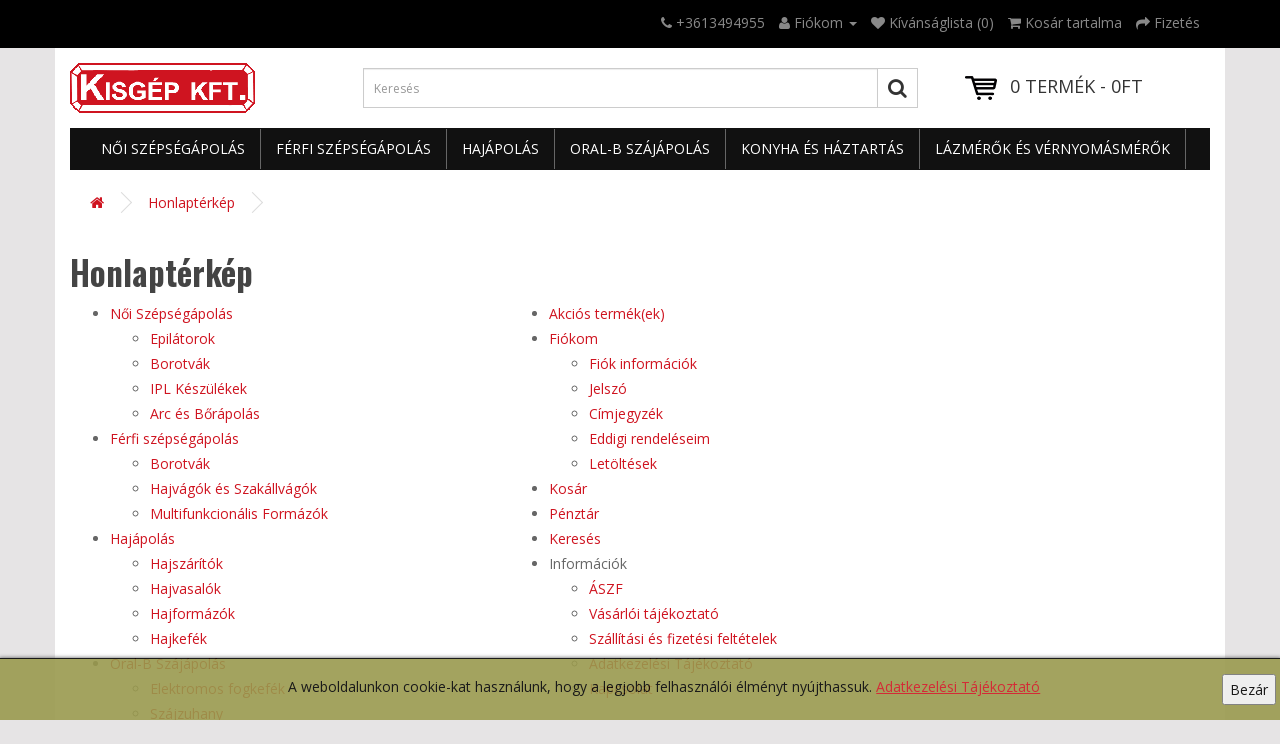

--- FILE ---
content_type: text/html; charset=utf-8
request_url: https://www.kisgep-bolt.hu/index.php?route=information/sitemap
body_size: 4054
content:
<!DOCTYPE html>
<!--[if IE]><![endif]-->
<!--[if IE 8 ]><html dir="ltr" lang="hu" class="ie8"><![endif]-->
<!--[if IE 9 ]><html dir="ltr" lang="hu" class="ie9"><![endif]-->
<!--[if (gt IE 9)|!(IE)]><!-->
<html dir="ltr" lang="hu">
<!--<![endif]-->

<head>
	<meta charset="UTF-8">
	<meta name="viewport" content="width=device-width, initial-scale=1">
	<meta http-equiv="X-UA-Compatible" content="IE=edge">
	<title>Honlaptérkép</title>

	<base href="https://www.kisgep-bolt.hu/" />

		
	
<script src="catalog/view/javascript/jquery/jquery-2.1.1.min.js" type="text/javascript"></script>
<link href="catalog/view/javascript/bootstrap/css/bootstrap.min.css" rel="stylesheet" media="screen">
<script src="catalog/view/javascript/bootstrap/js/bootstrap.min.js" type="text/javascript"></script>
<link href="//maxcdn.bootstrapcdn.com/font-awesome/4.3.0/css/font-awesome.min.css" rel="stylesheet" type="text/css">

<link href="https://fonts.googleapis.com/css2?family=Open+Sans:ital,wght@0,300;0,400;0,700;1,400&display=swap" rel="stylesheet">
<link href="https://fonts.googleapis.com/css2?family=Oswald:wght@400;700&display=swap" rel="stylesheet">


<link href="catalog/view/theme/theme_kisgep/stylesheet/stylesheet.css?20171215" rel="stylesheet">
<link href="catalog/view/javascript/jquery/owl-carousel/owl.transitions.css" rel="stylesheet" media="screen">
<script type="text/javascript" src="catalog/view/javascript/jquery/jquery.maskedinput.min.js?20171215"></script>
<script src="catalog/view/javascript/common.js?20171215" type="text/javascript"></script>


<script>
  (function(i,s,o,g,r,a,m){i['GoogleAnalyticsObject']=r;i[r]=i[r]||function(){
  (i[r].q=i[r].q||[]).push(arguments)},i[r].l=1*new Date();a=s.createElement(o),
  m=s.getElementsByTagName(o)[0];a.async=1;a.src=g;m.parentNode.insertBefore(a,m)
  })(window,document,'script','//www.google-analytics.com/analytics.js','ga');

  ga('create', 'UA-40317786-1', 'auto');
  ga('send', 'pageview');

</script>
<script type="text/javascript">	

$(document).ready(function() {
	$('#show_ws_state_0').hide();
	$('#show_ws_loading_0').hide();
	$('#worksheet_0').bind('keypress', function(e) {
        if(e.keyCode==13){
        	getSheetState(0);
        }
	});	
	$('#show_ws_state_1').hide();
	$('#show_ws_loading_1').hide();
	$('#worksheet_1').bind('keypress', function(e) {
        if(e.keyCode==13){
        	getSheetState(1);
        }
	});	
});
function getSheetState(Sheet) { 
$.ajax({
        type: "GET",
        url: "index.php?route=extension/module/csvstatus/getWorksheetState&worksheet_number="+$("#worksheet_"+Sheet).val()+'&rowid='+Sheet,
        contentType: "application/json; charset=utf-8",
        dataType: "json",
	  beforeSend: function () {
            $('#show_ws_loading_'+Sheet).show();
        },
        success: function(msg) {
           $('#show_ws_loading_'+Sheet).hide();		
           $("#show_ws_state_"+Sheet).text(msg.status);
        },
        error: function() {
            alert("Hiba betöltéskor");
        },
        complete: function() {
            $('#show_ws_state_'+Sheet).show();
        }      
    });
} 
</script>


            <link rel="stylesheet" type="text/css" href="catalog/view/theme/default/stylesheet/live_search.css" />
		<script src="catalog/view/javascript/ocpsearch.js?d=201904192" type="text/javascript"></script>
                <script>
                   var text_all_result='Összes termék';
                   var text_model='Cikkszám :';
                   var text_manufacturer='Gyártó :';
                   var text_price='Ár :';
                   var text_stock='Készlet :';
                   var text_rating='Értékelés :';
                </script>
               			
			
</head>
<body class="information-sitemap">

<nav id="top">
	<div class="container">
		
                                      <script src="catalog/view/javascript/jquery/jquery.cookiefy.js"></script>
                      <script>
                        $('body').cookiefy({
                            displayedHtml: '<div id="cookie-wrap"><div class="container"><div class="row" id="cookie-consent"><div class="col-sm-11">A weboldalunkon cookie-kat használunk, hogy a legjobb felhasználói élményt nyújthassuk. <a href="index.php?route=information/information&information_id=3">Adatkezelési Tájékoztató</a></div><div class="col-sm-1"><button id="accept">Bezár</button></div></div></div></div>',
                            backgroundColor: '#99994d',
                          color:'#000000',
                          borderTop: '1px solid #000'
                        });
                      </script>
                            
		    
		<div id="top-links" class="nav pull-right">
			<ul class="list-inline">
				<li><a href="https://www.kisgep-bolt.hu/index.php?route=information/contact"><i class="fa fa-phone"></i></a> <span class="hidden-xs hidden-sm hidden-md">+3613494955</span></li>
				<li class="dropdown"><a href="https://www.kisgep-bolt.hu/index.php?route=account/account" title="Fiókom" class="dropdown-toggle" data-toggle="dropdown"><i class="fa fa-user"></i> <span class="hidden-xs hidden-sm hidden-md">Fiókom</span> <span class="caret"></span></a>
					<ul class="dropdown-menu dropdown-menu-right logindrop">
												<li><a title="Regisztráció" href="https://www.kisgep-bolt.hu/index.php?route=account/register">Regisztráció</a></li>
						<li><a title="Belépés" href="https://www.kisgep-bolt.hu/index.php?route=account/login">Belépés</a></li>
											</ul>
				</li>
				<li><a title="" href="https://www.kisgep-bolt.hu/index.php?route=account/wishlist" id="wishlist-total" title="Kívánságlista (0)"><i class="fa fa-heart"></i> <span class="hidden-xs hidden-sm hidden-md">Kívánságlista (0)</span></a></li>
				<li><a title="" href="https://www.kisgep-bolt.hu/index.php?route=checkout/cart" title="Kosár tartalma"><i class="fa fa-shopping-cart"></i> <span class="hidden-xs hidden-sm hidden-md">Kosár tartalma</span></a></li>
				<li><a title="" href="https://www.kisgep-bolt.hu/index.php?route=checkout/checkout" title="Fizetés"><i class="fa fa-share"></i> <span class="hidden-xs hidden-sm hidden-md">Fizetés</span></a></li>
			</ul>
		</div>
	</div>
</nav>

<header class="topheader">
	<div class="container whitebg">
		<div class="row">
			<div class="col-sm-3 col-xs-12">
				<div id="logo">
										<a href="https://www.kisgep-bolt.hu/index.php?route=common/home"><img src="image/data/kisgeplogo.gif" title="Braun termékek" alt="Braun termékek" class="img-responsive"></a>					
									</div>
			</div>
			<div class="col-sm-6 col-xs-12">
				<div id="search" class="input-group">
  <input type="text" name="search" value="" placeholder="Keresés" class="form-control input-lg" />
  <span class="input-group-btn">
    <button type="button" class="btn btn-default btn-lg"><i class="fa fa-search"></i></button>
  </span>
</div>			</div>
			<div class="col-sm-3 col-xs-12">
				<div id="cart" class="btn-group btn-block">	<button type="button" data-toggle="dropdown" data-loading-text="Betöltés..." class="btn btn-inverse btn-block btn-lg dropdown-toggle"><i class="fa fa-shopping-cart"></i> <span id="cart-total" class="hidden-xs">0 termék - 0Ft</span></button>
		<ul class="dropdown-menu pull-right">			    <li>
      <p class="text-center">Az Ön kosara üres!</p>
    </li>
      </ul>
</div>
			</div>
		</div>
	</div>
</header>

<div class="topmenu">
	<div class="container whitebg">
		<nav id="menu" class="navbar">
			<div class="navbar-header"><span id="category" class="visible-xs">Kategóriák</span>
				<button type="button" class="btn btn-navbar navbar-toggle" data-toggle="collapse" data-target=".navbar-ex1-collapse"><i class="fa fa-bars"></i></button>
			</div>
			<div class="collapse navbar-collapse navbar-ex1-collapse">
				<ul class="nav navbar-nav">
															<li class="dropdown"><a href="https://www.kisgep-bolt.hu/Noi-Szepsegapolas" class="dropdown-toggle" data-toggle="dropdown">Női Szépségápolás</a>
						<div class="dropdown-menu">
							<div class="dropdown-inner">
																<ul class="list-unstyled">
																		<li><a href="https://www.kisgep-bolt.hu/index.php?route=product/category&amp;path=3796_3797">Epilátorok</a></li>
																		<li><a href="https://www.kisgep-bolt.hu/index.php?route=product/category&amp;path=3796_3800">Borotvák</a></li>
																		<li><a href="https://www.kisgep-bolt.hu/index.php?route=product/category&amp;path=3796_3804">IPL Készülékek</a></li>
																		<li><a href="https://www.kisgep-bolt.hu/index.php?route=product/category&amp;path=3796_3802">Arc és Bőrápolás</a></li>
																	</ul>
															</div>
						<a href="https://www.kisgep-bolt.hu/Noi-Szepsegapolas" class="see-all">Összes megtekintése Női Szépségápolás</a> </div>
					</li>
																				<li class="dropdown"><a href="https://www.kisgep-bolt.hu/index.php?route=product/category&amp;path=3798" class="dropdown-toggle" data-toggle="dropdown">Férfi szépségápolás</a>
						<div class="dropdown-menu">
							<div class="dropdown-inner">
																<ul class="list-unstyled">
																		<li><a href="https://www.kisgep-bolt.hu/index.php?route=product/category&amp;path=3798_3799">Borotvák</a></li>
																		<li><a href="https://www.kisgep-bolt.hu/index.php?route=product/category&amp;path=3798_3803">Hajvágók és Szakállvágók</a></li>
																		<li><a href="https://www.kisgep-bolt.hu/index.php?route=product/category&amp;path=3798_3801">Multifunkcionális Formázók</a></li>
																	</ul>
															</div>
						<a href="https://www.kisgep-bolt.hu/index.php?route=product/category&amp;path=3798" class="see-all">Összes megtekintése Férfi szépségápolás</a> </div>
					</li>
																				<li class="dropdown"><a href="https://www.kisgep-bolt.hu/index.php?route=product/category&amp;path=3785" class="dropdown-toggle" data-toggle="dropdown">Hajápolás</a>
						<div class="dropdown-menu">
							<div class="dropdown-inner">
																<ul class="list-unstyled">
																		<li><a href="https://www.kisgep-bolt.hu/index.php?route=product/category&amp;path=3785_3787">Hajszárítók</a></li>
																		<li><a href="https://www.kisgep-bolt.hu/index.php?route=product/category&amp;path=3785_3789">Hajvasalók</a></li>
																		<li><a href="https://www.kisgep-bolt.hu/index.php?route=product/category&amp;path=3785_3786">Hajformázók</a></li>
																		<li><a href="https://www.kisgep-bolt.hu/index.php?route=product/category&amp;path=3785_3805">Hajkefék</a></li>
																	</ul>
															</div>
						<a href="https://www.kisgep-bolt.hu/index.php?route=product/category&amp;path=3785" class="see-all">Összes megtekintése Hajápolás</a> </div>
					</li>
																				<li class="dropdown"><a href="https://www.kisgep-bolt.hu/index.php?route=product/category&amp;path=3792" class="dropdown-toggle" data-toggle="dropdown">Oral-B Szájápolás</a>
						<div class="dropdown-menu">
							<div class="dropdown-inner">
																<ul class="list-unstyled">
																		<li><a href="https://www.kisgep-bolt.hu/index.php?route=product/category&amp;path=3792_3795">Elektromos fogkefék</a></li>
																		<li><a href="https://www.kisgep-bolt.hu/index.php?route=product/category&amp;path=3792_3794">Szájzuhany</a></li>
																		<li><a href="https://www.kisgep-bolt.hu/index.php?route=product/category&amp;path=3792_3793">Szájápoló Center</a></li>
																	</ul>
															</div>
						<a href="https://www.kisgep-bolt.hu/index.php?route=product/category&amp;path=3792" class="see-all">Összes megtekintése Oral-B Szájápolás</a> </div>
					</li>
																				<li class="dropdown"><a href="https://www.kisgep-bolt.hu/index.php?route=product/category&amp;path=3790" class="dropdown-toggle" data-toggle="dropdown">Konyha és háztartás</a>
						<div class="dropdown-menu">
							<div class="dropdown-inner">
																<ul class="list-unstyled">
																		<li><a href="https://www.kisgep-bolt.hu/index.php?route=product/category&amp;path=3790_3806">Botmixerek</a></li>
																		<li><a href="https://www.kisgep-bolt.hu/index.php?route=product/category&amp;path=3790_3807">Vízforralók</a></li>
																		<li><a href="https://www.kisgep-bolt.hu/index.php?route=product/category&amp;path=3790_3808">Kenyérpirítók</a></li>
																		<li><a href="https://www.kisgep-bolt.hu/index.php?route=product/category&amp;path=3790_3791">Vasalók</a></li>
																	</ul>
															</div>
						<a href="https://www.kisgep-bolt.hu/index.php?route=product/category&amp;path=3790" class="see-all">Összes megtekintése Konyha és háztartás</a> </div>
					</li>
																				<li class="dropdown"><a href="https://www.kisgep-bolt.hu/index.php?route=product/category&amp;path=3809" class="dropdown-toggle" data-toggle="dropdown">Lázmérők és Vérnyomásmérők</a>
						<div class="dropdown-menu">
							<div class="dropdown-inner">
																<ul class="list-unstyled">
																		<li><a href="https://www.kisgep-bolt.hu/index.php?route=product/category&amp;path=3809_3811">Lázmérők</a></li>
																		<li><a href="https://www.kisgep-bolt.hu/index.php?route=product/category&amp;path=3809_3810">Vérnyomásmérők</a></li>
																	</ul>
															</div>
						<a href="https://www.kisgep-bolt.hu/index.php?route=product/category&amp;path=3809" class="see-all">Összes megtekintése Lázmérők és Vérnyomásmérők</a> </div>
					</li>
														</ul>
			</div>
		</nav>
	</div>
</div>

<div class="center-content">
<div class="container">
  <ul class="breadcrumb">
        <li><a href="https://www.kisgep-bolt.hu/index.php?route=common/home"><i class="fa fa-home"></i></a></li>
        <li><a href="https://www.kisgep-bolt.hu/index.php?route=information/sitemap">Honlaptérkép</a></li>
      </ul>
  <div class="row"><div class="clearfix hidden-sm hidden-md hidden-lg"></div>                <div id="content" class="col-sm-9">      <h1>Honlaptérkép</h1>
      <div class="row">
        <div class="col-sm-6">
          <ul>
                        <li><a href="https://www.kisgep-bolt.hu/Noi-Szepsegapolas">Női Szépségápolás</a>
                            <ul>
                                <li><a href="https://www.kisgep-bolt.hu/index.php?route=product/category&amp;path=3796_3797">Epilátorok</a>
                                  </li>
                                <li><a href="https://www.kisgep-bolt.hu/index.php?route=product/category&amp;path=3796_3800">Borotvák</a>
                                  </li>
                                <li><a href="https://www.kisgep-bolt.hu/index.php?route=product/category&amp;path=3796_3804">IPL Készülékek</a>
                                  </li>
                                <li><a href="https://www.kisgep-bolt.hu/index.php?route=product/category&amp;path=3796_3802">Arc és Bőrápolás</a>
                                  </li>
                              </ul>
                          </li>
                        <li><a href="https://www.kisgep-bolt.hu/index.php?route=product/category&amp;path=3798">Férfi szépségápolás</a>
                            <ul>
                                <li><a href="https://www.kisgep-bolt.hu/index.php?route=product/category&amp;path=3798_3799">Borotvák</a>
                                  </li>
                                <li><a href="https://www.kisgep-bolt.hu/index.php?route=product/category&amp;path=3798_3803">Hajvágók és Szakállvágók</a>
                                  </li>
                                <li><a href="https://www.kisgep-bolt.hu/index.php?route=product/category&amp;path=3798_3801">Multifunkcionális Formázók</a>
                                  </li>
                              </ul>
                          </li>
                        <li><a href="https://www.kisgep-bolt.hu/index.php?route=product/category&amp;path=3785">Hajápolás</a>
                            <ul>
                                <li><a href="https://www.kisgep-bolt.hu/index.php?route=product/category&amp;path=3785_3787">Hajszárítók</a>
                                  </li>
                                <li><a href="https://www.kisgep-bolt.hu/index.php?route=product/category&amp;path=3785_3789">Hajvasalók</a>
                                  </li>
                                <li><a href="https://www.kisgep-bolt.hu/index.php?route=product/category&amp;path=3785_3786">Hajformázók</a>
                                  </li>
                                <li><a href="https://www.kisgep-bolt.hu/index.php?route=product/category&amp;path=3785_3805">Hajkefék</a>
                                  </li>
                              </ul>
                          </li>
                        <li><a href="https://www.kisgep-bolt.hu/index.php?route=product/category&amp;path=3792">Oral-B Szájápolás</a>
                            <ul>
                                <li><a href="https://www.kisgep-bolt.hu/index.php?route=product/category&amp;path=3792_3795">Elektromos fogkefék</a>
                                  </li>
                                <li><a href="https://www.kisgep-bolt.hu/index.php?route=product/category&amp;path=3792_3794">Szájzuhany</a>
                                  </li>
                                <li><a href="https://www.kisgep-bolt.hu/index.php?route=product/category&amp;path=3792_3793">Szájápoló Center</a>
                                  </li>
                              </ul>
                          </li>
                        <li><a href="https://www.kisgep-bolt.hu/index.php?route=product/category&amp;path=3790">Konyha és háztartás</a>
                            <ul>
                                <li><a href="https://www.kisgep-bolt.hu/index.php?route=product/category&amp;path=3790_3806">Botmixerek</a>
                                  </li>
                                <li><a href="https://www.kisgep-bolt.hu/index.php?route=product/category&amp;path=3790_3807">Vízforralók</a>
                                  </li>
                                <li><a href="https://www.kisgep-bolt.hu/index.php?route=product/category&amp;path=3790_3808">Kenyérpirítók</a>
                                  </li>
                                <li><a href="https://www.kisgep-bolt.hu/index.php?route=product/category&amp;path=3790_3791">Vasalók</a>
                                  </li>
                              </ul>
                          </li>
                        <li><a href="https://www.kisgep-bolt.hu/index.php?route=product/category&amp;path=3809">Lázmérők és Vérnyomásmérők</a>
                            <ul>
                                <li><a href="https://www.kisgep-bolt.hu/index.php?route=product/category&amp;path=3809_3811">Lázmérők</a>
                                  </li>
                                <li><a href="https://www.kisgep-bolt.hu/index.php?route=product/category&amp;path=3809_3810">Vérnyomásmérők</a>
                                  </li>
                              </ul>
                          </li>
                        <li><a href="https://www.kisgep-bolt.hu/index.php?route=product/category&amp;path=3788">Archív</a>
                          </li>
                      </ul>
        </div>
        <div class="col-sm-6">
          <ul>
            <li><a href="https://www.kisgep-bolt.hu/index.php?route=product/special">Akciós termék(ek)</a></li>
            <li><a href="https://www.kisgep-bolt.hu/index.php?route=account/account">Fiókom</a>
              <ul>
                <li><a href="https://www.kisgep-bolt.hu/index.php?route=account/edit">Fiók információk</a></li>
                <li><a href="https://www.kisgep-bolt.hu/index.php?route=account/password">Jelszó</a></li>
                <li><a href="https://www.kisgep-bolt.hu/index.php?route=account/address">Címjegyzék</a></li>
                <li><a href="https://www.kisgep-bolt.hu/index.php?route=account/order">Eddigi rendeléseim</a></li>
                <li><a href="https://www.kisgep-bolt.hu/index.php?route=account/download">Letöltések</a></li>
              </ul>
            </li>
            <li><a href="https://www.kisgep-bolt.hu/index.php?route=checkout/cart">Kosár</a></li>
            <li><a href="https://www.kisgep-bolt.hu/index.php?route=checkout/checkout">Pénztár</a></li>
            <li><a href="https://www.kisgep-bolt.hu/index.php?route=product/search">Keresés</a></li>
            <li>Információk              <ul>
                                <li><a href="https://www.kisgep-bolt.hu/index.php?route=information/information&amp;information_id=14">ÁSZF</a></li>
                                <li><a href="https://www.kisgep-bolt.hu/index.php?route=information/information&amp;information_id=13">Vásárlói tájékoztató</a></li>
                                <li><a href="https://www.kisgep-bolt.hu/index.php?route=information/information&amp;information_id=15">Szállítási és fizetési feltételek</a></li>
                                <li><a href="https://www.kisgep-bolt.hu/index.php?route=information/information&amp;information_id=3">Adatkezelési Tájékoztató</a></li>
                                <li><a href="https://www.kisgep-bolt.hu/index.php?route=information/contact">Kapcsolat</a></li>
              </ul>
            </li>
          </ul>
        </div>
      </div>
      </div>
    </div>
</div>
</div>

<footer>
	<div class="container">
		<div class="row">
						<div class="col-sm-3 col-xs-12 footer-col">
				<h5>Információk</h5>
				<ul class="list-unstyled">
										<li><a title="ÁSZF" href="https://www.kisgep-bolt.hu/index.php?route=information/information&amp;information_id=14">ÁSZF</a></li>
										<li><a title="Vásárlói tájékoztató" href="https://www.kisgep-bolt.hu/index.php?route=information/information&amp;information_id=13">Vásárlói tájékoztató</a></li>
										<li><a title="Szállítási és fizetési feltételek" href="https://www.kisgep-bolt.hu/index.php?route=information/information&amp;information_id=15">Szállítási és fizetési feltételek</a></li>
										<li><a title="Adatkezelési Tájékoztató" href="https://www.kisgep-bolt.hu/index.php?route=information/information&amp;information_id=3">Adatkezelési Tájékoztató</a></li>
									</ul>
			</div>
						<div class="col-sm-3 col-xs-12 footer-col">
				<h5>Vevőszolgálat</h5>
				<ul class="list-unstyled">
					<li><a title="Kapcsolat" href="https://www.kisgep-bolt.hu/index.php?route=information/contact">Kapcsolat</a></li>
					<li><a href="https://www.kisgep.hu/index.php?route=information/gdpr_request">GDPR lekérdezés</a></li>
					<li><a title="Honlaptérkép" href="https://www.kisgep-bolt.hu/index.php?route=information/sitemap">Honlaptérkép</a></li>
				</ul>
			</div>
			<div class="col-sm-3 col-xs-12 footer-col">
				<h5>Extrák</h5>
				<ul class="list-unstyled">
					<li><a title="Gyártók" href="https://www.kisgep-bolt.hu/index.php?route=product/manufacturer">Gyártók</a></li>          
					<li><a title="Akciók" href="https://www.kisgep-bolt.hu/index.php?route=product/special">Akciók</a></li>
				</ul>
			</div>
			<div class="col-sm-3 col-xs-12 footer-col">
				<h5>Fiókom</h5>
				<ul class="list-unstyled">
					<li><a title="Fiókom" href="https://www.kisgep-bolt.hu/index.php?route=account/account">Fiókom</a></li>
					<li><a title="Eddigi megrendeléseim" href="https://www.kisgep-bolt.hu/index.php?route=account/order">Eddigi megrendeléseim</a></li>
					<li><a title="Kívánságlista" href="https://www.kisgep-bolt.hu/index.php?route=account/wishlist">Kívánságlista</a></li>
					<li><a title="Hírlevél" href="https://www.kisgep-bolt.hu/index.php?route=account/newsletter">Hírlevél</a></li>
				</ul>
			</div>
		</div>
		<hr>
		<p style="text-align:center;">&copy; 2025 Copyright Kisgép Kft.<br />Készítette: <a target="_blank" title="Phantasy" href="https://phantasy.hu">Phantasy</a></p>
	</div>
</footer>

</body>
</html>

--- FILE ---
content_type: text/css
request_url: https://www.kisgep-bolt.hu/catalog/view/theme/theme_kisgep/stylesheet/stylesheet.css?20171215
body_size: 5005
content:
body {
	font-family: 'Open Sans', sans-serif;
	font-weight: 400;
	color: #666;
	font-size: 14px;
	line-height: 25px;
	width: 100%;
	/*background:url(../image/homebg.jpg) repeat-x 0 -329px;*/
	background-color: #E6E4E5;
}
body.common-home {
	/*background:url(../image/homebg.jpg) repeat-x 0 50px;*/
	background-color: #E6E4E5;
}
h1, h2, h3, h4, h5, h6 {
	color: #444;
}
/* default font size */
.fa {
	
}
/* Override the bootstrap defaults */
h1 {
	font-size: 33px;
	font-family: 'Oswald', sans-serif;
	font-weight:700;
}
h2 {
	font-size: 27px;
	font-family: 'Oswald', sans-serif;
	font-weight:700;
}
h3 {
	font-size: 21px;
	font-family: 'Oswald', sans-serif;
	font-weight:700;
	
	text-transform: uppercase;
}
h4 {
	font-size: 15px;
}
h5 {
	font-size: 12px;
}
h6 {
	font-size: 10.2px;
}
a {
	color: #CF1420;
}
a:hover {
	text-decoration: none;
}
legend {
	font-size: 18px;
	padding: 7px 0px
}
label {
	font-size: 12px;
	font-weight: normal;
}
select.form-control, textarea.form-control, input[type="text"].form-control, input[type="password"].form-control, input[type="datetime"].form-control, input[type="datetime-local"].form-control, input[type="date"].form-control, input[type="month"].form-control, input[type="time"].form-control, input[type="week"].form-control, input[type="number"].form-control, input[type="email"].form-control, input[type="url"].form-control, input[type="search"].form-control, input[type="tel"].form-control, input[type="color"].form-control {
	font-size: 12px;
}
.input-group input, .input-group select, .input-group .dropdown-menu, .input-group .popover {
	font-size: 12px;
}
.input-group .input-group-addon {
	font-size: 12px;
	height: 30px;
}

table.table thead td{background:#333; color:#fff}

/* Feher hatter */

.center-content .container {
	background-color: #fff;
}

.whitebg {
	background-color: #fff;
}

/* Fix some bootstrap issues */
span.hidden-xs, span.hidden-sm, span.hidden-md, span.hidden-lg {
	display: inline;
}

.nav-tabs {
	margin-bottom: 15px;
}
div.required .control-label:before {
	content: '* ';
	color: #F00;
	font-weight: bold;
}
/* Gradent to all drop down menus */
.dropdown-menu li > a:hover {
	text-decoration: none;
	color: #ffffff;
	background-color: #229ac8;
	background-image: linear-gradient(to bottom, #23a1d1, #1f90bb);
	background-repeat: repeat-x;
}
/* top */
#top {
	background-color: #000;
	/*border-bottom: 1px solid #111;*/
	padding: 4px 0px 3px 0;
	margin: 0 0 0 0;
	min-height: 40px;
}
#top .container {
	padding: 0 20px;
}
#top #currency .currency-select {
	text-align: left;
}
#top #currency .currency-select:hover {
	text-shadow: none;
	color: #ffffff;
	background-color: #229ac8;
	background-image: linear-gradient(to bottom, #23a1d1, #1f90bb);
	background-repeat: repeat-x;
}
#top .btn-link, #top-links li, #top-links a {
	color: #888;	
	text-decoration: none;
}
#top  .nav .open > a, #top  .nav .open > a:focus, #top  .nav .open > a:hover{
	background:none;
	color:#fff;
}
#top .btn-link:hover, #top-links a:hover {
	color: #FFF;
}
#top-links .dropdown-menu a {
	text-shadow: none;
}
#top-links .dropdown-menu a:hover {
	color: #FFF;
}
#top .btn-link strong {
	font-size: 14px;
        line-height: 14px;
}
#top-links {
	padding-top: 6px;
}
#top-links a + a {
	margin-left: 15px;
}
#top-links  i.fa{font-size:14px;}

/* logo */
#logo {
	margin: 15px 0 15px 0;
}

/* search */
#search {
	padding-top: 20px;
	margin-bottom: 10px;
}
#search .input-lg {
	height: 40px;
	line-height: 20px;
	padding: 0 10px;
	border-radius:0px;
}
#search .btn-lg {
	font-size: 15px;
	line-height: 18px;
	padding: 10px 35px;
	text-shadow: 0 1px 0 #FFF;
	border-color:#ccc;
}
#search i.fa{font-size:20px;}

#search .btn-lg {	
	padding:9px 10px;
}

/* kosar */
#cart {
	padding-top:13px;
}
#cart > .btn {
	font-size: 12px;
	line-height: 18px;
	color: #FFF;
}
#cart.open > .btn {
	background-image: none;
	background-color: #FFFFFF;
	border: 1px solid #E6E6E6;
	color: #666;
	box-shadow: none;
	text-shadow: none;
}
#cart.open > .btn:hover {
	color: #444;
}
#cart .dropdown-menu {
	background: #fff;
	z-index: 1001;
}
#cart .dropdown-menu {
	min-width: 100%;
}
	@media (max-width: 478px) {
		#cart .dropdown-menu {
			width: 300px;
		}
	}
#cart .dropdown-menu table {
	margin-bottom: 10px;
}
#cart .dropdown-menu li > div {
	min-width: 427px;
	padding: 0 10px;
}
	@media (max-width: 478px) {
		#cart .dropdown-menu li > div {
			min-width: 100%;
		}
	}
#cart .dropdown-menu li p {
	margin: 20px 0;
}
/* menu */
#menu {
	background-color: #111;
	background-image: none;
	background-repeat: repeat-x;
	border-color: #111;
	min-height: 40px;
	border-radius:0px;
}
#menu .nav > li > a {
	color: #fff;
	text-shadow: 0 -1px 0 rgba(0, 0, 0, 0.25);
	padding: 10px 15px 10px 15px;
	min-height: 15px;
	background-color: transparent;
	font-size: 14px;
	text-transform: uppercase;
	border-right:solid 1px #666;
}
#menu .nav > li > a:hover, #menu .nav > li.open > a {
	background-color: #000;
	color: #F38790;
}
#menu .dropdown-menu {
	padding-bottom: 0;
	padding:0px;
}
#menu .dropdown-inner {
	display: table;
}
#menu .dropdown-inner ul {
	display: table-cell;
	width:220px;
}
#menu .dropdown-inner a {
	min-width: 200px;
	display: block;
	padding: 5px 20px;
	clear: both;
	line-height: 25px;
	color: #333;
	font-size: 14px;
	background:#fff;
}
#menu .dropdown-inner li a:hover {
	color: #FFFFFF;
	background:#333;
}
#menu .see-all {
	display: block;
	margin-top: 0.5em;
	border-top: 1px solid #DDD;
	padding: 3px 20px;
	-webkit-border-radius: 0 0 4px 4px;
	-moz-border-radius: 0 0 4px 4px;
	border-radius: 0 0 3px 3px;
	font-size: 12px;
}
#menu .see-all:hover, #menu .see-all:focus {
	text-decoration: none;
	color: #ffffff;
	background-color: #333;

	background-repeat: repeat-x;
}
#menu #category {
	float: left;
	padding-left: 15px;
	font-size: 18px;
	text-transform:uppercase;
	font-weight: 700;
	line-height: 50px;
	color: #fff;
	text-shadow: 0 1px 0 rgba(0, 0, 0, 0.2);
}
#menu .btn-navbar {
	font-size: 25px;
	font-stretch: expanded;
	color: #FFF;
	padding: 0px 11px;
	float: right;
	background-color: #333;
	
	background-repeat: repeat-x;
	
}
#menu .btn-navbar:hover, #menu .btn-navbar:focus, #menu .btn-navbar:active, #menu .btn-navbar.disabled, #menu .btn-navbar[disabled] {
	color: #ffffff;
	background-color: #333;
}
@media (min-width: 768px) {
	#menu .dropdown:hover .dropdown-menu {
		display: block;
	}
}
@media (max-width: 767px) {
	#menu {
		border-radius: 4px;
		display: none;
	}
	#menu div.dropdown-inner > ul.list-unstyled {
		display: block;
	}
	#menu div.dropdown-menu {
		margin-left: 0 !important;
		padding-bottom: 10px;
		background-color: rgba(0, 0, 0, 0.1);
	}
	#menu .dropdown-inner {
		display: block;
	}
	#menu .dropdown-inner a {
		width: 100%;
		color: #333;
	}
	#menu .dropdown-menu a:hover,
	#menu .dropdown-menu ul li a:hover {
		background: rgba(0, 0, 0, 0.1);
	}
	#menu .see-all {
		margin-top: 0;
		border: none;
		border-radius: 0;
		color: #fff;
	}
}
/* content */
#content {
	min-height: 600px;
	padding-bottom: 40px;
}

.box-content {
	background-color: #fff;
    border-bottom: 1px solid #CCC;
    border-right: 1px solid #CCC;
    border-left: 1px solid #CCC;
	margin-bottom: 20px;
}
.box-content-item {
	padding: 15px;
}

.box-content h2 {
	background-color: #111;
    color: #fff;
    font-size: 15px;
    padding: 12px 12px 8px 12px;
    margin: 0;
    text-transform: uppercase;
}
.box-content a {
	padding: 10px 15px;
    line-height: 25px;
    font-size: 11px;
    color: #333;
    border: solid 1px #333;
	text-transform: uppercase;
	cursor: pointer;
}
.box-content a:hover {
	color: #FFF;
	background-color: #CF1420;
	text-decoration: none;
	cursor: pointer;
	text-transform: uppercase;
}

.box-content input {
	margin-bottom: 10px;
	width: 300px;
}

/* footer */
footer {
	margin-top: 0px;
	padding-top: 30px;
	background-color: #303030;
	border-top: 1px solid #ddd;
	color: #e2e2e2;
}
footer hr {
	border-top: none;
	border-bottom: 1px solid #666;
}
footer a {
	color: #ccc;
}
footer a:hover {
	color: #fff;
}
footer h5 {
	font-family: 'Open Sans', sans-serif;
	font-size: 16px;
	font-weight: bold;
	text-transform:uppercase;
	color: #fff;
	/*min-height:55px;*/
	margin-bottom: 20px;
}
/* alert */
.alert {
	padding: 8px 14px 8px 14px;
}
/* breadcrumb */
.breadcrumb {
	margin: 0 0 20px 0;
	padding: 0px 0;
	border: 0px solid #ddd;
	background:none;
}
.breadcrumb i {
	font-size: 15px;
}
.breadcrumb > li {
	text-shadow: 0 1px 0 #FFF;
	padding: 0 20px;
	position: relative;
	white-space: nowrap;
}
.breadcrumb > li + li:before {
	content: '';
	padding: 0;
}
.breadcrumb > li:after {
	content: '';
	display: block;
	position: absolute;
	top: 5px;
	right: -5px;
	width: 15px;
	height: 15px;
	border-right: 1px solid #DDD;
	border-bottom: 1px solid #DDD;
	-webkit-transform: rotate(-45deg);
	-moz-transform: rotate(-45deg);
	-o-transform: rotate(-45deg);
	transform: rotate(-45deg);
}
.pagination {
	margin: 0;
}
/* buttons */
.buttons {
	margin: 1em 0;
}
.btn {
	padding: 8px 12px;
	font-size: 14px;
	text-transform:uppercase;
	border: 1px solid #333;
	border-radius: 0px;
	
}
.btn-xs {
	font-size: 9px;
}
.btn-sm {
	font-size: 10.2px;
}
.btn-lg {
	padding: 10px 16px;
	font-size: 15px;
}
.btn-group > .btn, .btn-group > .dropdown-menu, .btn-group > .popover {
	font-size: 12px;
}
.btn-group > .btn-xs {
	font-size: 9px;
}
.btn-group > .btn-sm {
	font-size: 10.2px;
}
.btn-group > .btn-lg {
	font-size: 15px;
}
.btn-default {
	color: #333;
	text-shadow: 0 1px 0 rgba(255, 255, 255, 0.5);
	background-color: #e7e7e7;
	background-image: linear-gradient(to bottom, #eeeeee, #dddddd);
	background-repeat: repeat-x;
	border-color: #333;
}
.btn-primary {
	color: #ffffff;
	text-shadow: 0 -1px 0 rgba(0, 0, 0, 0.25);
	background-color: #333;	
	border-color: #333;
}
.btn-primary:hover, .btn-primary:active, .btn-primary.active, .btn-primary.disabled, .btn-primary[disabled] {
	background-color: #CF1420;
	background-position: 0 -15px;
}
.btn-warning {
	color: #ffffff;
	text-shadow: 0 -1px 0 rgba(0, 0, 0, 0.25);
	background-color: #faa732;
	background-image: linear-gradient(to bottom, #fbb450, #f89406);
	background-repeat: repeat-x;
	border-color: #f89406 #f89406 #ad6704;
}
.btn-warning:hover, .btn-warning:active, .btn-warning.active, .btn-warning.disabled, .btn-warning[disabled] {
	box-shadow: inset 0 1000px 0 rgba(0, 0, 0, 0.1);
}
.btn-danger {
	color: #ffffff;
	text-shadow: 0 -1px 0 rgba(0, 0, 0, 0.25);
	background-color: #da4f49;
	background-image: linear-gradient(to bottom, #ee5f5b, #bd362f);
	background-repeat: repeat-x;
	border-color: #bd362f #bd362f #802420;
}
.btn-danger:hover, .btn-danger:active, .btn-danger.active, .btn-danger.disabled, .btn-danger[disabled] {
	box-shadow: inset 0 1000px 0 rgba(0, 0, 0, 0.1);
}
.btn-success {
	color: #ffffff;
	text-shadow: 0 -1px 0 rgba(0, 0, 0, 0.25);
	background-color: #5bb75b;
	background-image: linear-gradient(to bottom, #62c462, #51a351);
	background-repeat: repeat-x;
	border-color: #51a351 #51a351 #387038;
}
.btn-success:hover, .btn-success:active, .btn-success.active, .btn-success.disabled, .btn-success[disabled] {
	box-shadow: inset 0 1000px 0 rgba(0, 0, 0, 0.1);
}
.btn-info {
	color: #ffffff;
	text-shadow: 0 -1px 0 rgba(0, 0, 0, 0.25);
	background-color: #df5c39;
	background-image: linear-gradient(to bottom, #e06342, #dc512c);
	background-repeat: repeat-x;
	border-color: #dc512c #dc512c #a2371a;
}
.btn-info:hover, .btn-info:active, .btn-info.active, .btn-info.disabled, .btn-info[disabled] {
	background-image: none;
	background-color: #df5c39;
}
.btn-link {
	border-color: rgba(0, 0, 0, 0);
	cursor: pointer;
	color: #23A1D1;
	border-radius: 0;
}
.btn-link, .btn-link:active, .btn-link[disabled] {
	background-color: rgba(0, 0, 0, 0);
	background-image: none;
	box-shadow: none;
}
.btn-inverse {
	color: #ffffff;
	text-shadow: 0 -1px 0 rgba(0, 0, 0, 0.25);
	background-color: #363636;
	background-image: linear-gradient(to bottom, #444444, #222222);
	background-repeat: repeat-x;
	border-color: #222222 #222222 #000000;
}
.btn-inverse:hover, .btn-inverse:active, .btn-inverse.active, .btn-inverse.disabled, .btn-inverse[disabled] {
	background-color: #222222;
	background-image: linear-gradient(to bottom, #333333, #111111);
}

/* list group */

.list-group a {
	border: 1px solid #CCC;
	color: #888888;
	padding: 8px 12px;
	text-transform:uppercase;
}
.list-group a.active, .list-group a.active:hover, .list-group a:hover {
	color: #fff;
	background: #333;
	border-bottom: 1px solid #DDDDDD;
}
.list-group h1 {
	background-color: #111;
	color: #fff;
	font-size: 16px;
	padding: 12px 12px 10px 12px;
	margin: 0;
	text-transform:uppercase;	
}
.list-group .list-group-item {
	
}


/* action-block */

.action-block {
	background-color: #fff;
	border-top: 1px solid #CCC;
	border-right: 1px solid #CCC;
	border-left: 1px solid #CCC;
}
.action-block h1 {
	background-color: #111;
	color: #fff;
	font-size: 16px;
	padding: 12px 12px 8px 12px;
	margin: 0;
	text-transform:uppercase;	
}

/* information */

.information {
	background-color: #fff;
	border-top: 1px solid #CCC;
	border-right: 1px solid #CCC;
	border-left: 1px solid #CCC;
}
.information h1 {
	background-color: #111;
	color: #fff;
	font-size: 16px;
	padding: 12px 12px 8px 12px;
	margin: 0;
	text-transform:uppercase;	
}


.information .nav-tabs > li > a:hover {
	background-color: transparent;
	border-bottom: 0px;
	border: 1px solid transparent;
	color: #000;
}

.logindrop {
	margin-top: 13px;
	border-radius: 0px;
}
.logindrop li a:hover {
    text-shadow: none;
	background-color: transparent;
}

.featured-module {
	border-bottom: 1px solid #CCC;
    border-right: 1px solid #CCC;
    border-left: 1px solid #CCC;
    margin-bottom: 20px;
}
.featured-module h1 {
    background-color: #111;
    color: #fff;
    font-size: 16px;
    padding: 12px 12px 8px 12px;
    margin: 0;
    text-transform: uppercase;	
}


/* carousel */
.carousel-caption {
	color: #FFFFFF;
	text-shadow: 0 1px 0 #000000;
}
.carousel-control .icon-prev:before {
	content: '\f053';
	font-family: FontAwesome;
}
.carousel-control .icon-next:before {
	content: '\f054';
	font-family: FontAwesome;
}
/* Short */
.sortrow{border-bottom:solid 1px #ccc; border-top:solid 1px #ccc; padding:5px 0; clear:both; display:block}

/* Refine */
.refine h3{font-family:"Open Sans",arial,serif; font-size:14px; text-transform:uppercase; font-weight:normal; float:left; margin:6px 10px 0 0;}
.refine  ul{list-style:none; margin:0px; padding:0px; float:left}
.refine  ul li{float:left; list-style:none; margin:0px; padding:0px 10px 0 0;}

/* termék listázó */

.product-layout {
	padding-top: 20px;
	min-height: 380px;
	text-align: center;
	border-right: 1px solid #E6E6E6;
	margin-top: 15px;
}
.product-layout:nth-child(4n) {
	border-right: 0px;
}
.product-layout p.desc{display:none;}

.product-layout .product-thumb .caption {text-align:center; width:100%}
.product-layout.product-grid .product-thumb .image {
	text-align: center;
	width:100%;
}
.product-layout.product-grid .col-sm-8,.product-layout.product-grid .col-sm-3, .product-layout.product-grid .product-thumb .button-group{width:100%;}


.product-layout:hover {
	/*box-shadow:0 0px 1px #ccc inset*/
}
.product-thumb {
	border-top: 0px;
	margin-bottom: 0px;
	overflow: auto;
	min-height: 380px;
	border-bottom: 1px solid #E6E6E6;
}
.product-layout.product-grid .product-thumb {text-align:center}

.product-thumb .image a {
	display: block;
}
.product-thumb .image a:hover {
	opacity: 1;
}
.product-thumb .image img {
	margin-left: auto;
	margin-right: auto;
}
.product-grid .product-thumb .image {
	float: none;
}
/* PRODUCT LIST */
.product-layout.product-list{min-height:150px; border-bottom:solid 1px #ccc}
.product-layout.product-list  p.desc{display:block;}
.product-layout.product-list  {padding-top:20px;}

@media (min-width: 767px) {
	.product-list .product-thumb .image {
	
	}
}

.product-thumb h4 {
	font-weight: bold;
	min-height: 32px;
}
.product-layout.product-list .product-thumb .caption {
	padding: 0 20px;
	text-align:left;
	
}
.product-list .product-thumb .caption {
	
}
@media (max-width: 1200px) {
.product-grid .product-thumb .caption {
	min-height: 210px;
	padding: 0 10px;
}
}
@media (max-width: 767px) {
.product-list .product-thumb .caption {
	min-height: 0;
	margin-left: 0;
	padding: 0 10px;
}
.product-grid .product-thumb .caption {
	min-height: 0;
}
}
.product-thumb .rating {
	padding-bottom: 10px;
}
.rating .fa-stack {
	font-size: 8px;
}
.rating .fa-star-o {
	color: #999;
	font-size: 15px;
}
.rating .fa-star {
	color: #FC0;
	font-size: 15px;
}
.rating .fa-star + .fa-star-o {
	color: #E69500;
}
h2.price {
	margin: 0;
}
.product-thumb .price {
	color: #444;
}
.product-thumb .price-new {
	font-weight: 600;
}
.product-thumb .price-old {
	color: #ff0000;
	text-decoration: line-through;
	margin-left: 10px;
}
.product-thumb .price-tax {
	color: #999;
	font-size: 12px;
	display: block;
}
.product-thumb .button-group {
	
	overflow: auto;
	text-align: center;
	
}


.product-list .product-thumb .button-group {
	border-left: 0px solid #ddd;
	text-align:left;
}
.product-list .product-thumb .button-group button{margin:0px;}
@media (max-width: 768px) {
	.product-list .product-thumb .button-group {
		border-left: none;
	}
}
.product-thumb .button-group button{
	
	border: none;
	display: inline-block;
	
	background: none;
	color: #888;
	line-height: 38px;
	font-weight: normal;
	text-align: center;
	text-transform: uppercase;
	margin:0 auto
}
.product-thumb .button-group button:hover{background:none;}
.product-thumb .button-group  button:first-child {display:block}
.product-thumb .button-group button +button{}
.product-layout.product-list .product-thumb .button-group button{display:block}
.product-thumb .button-group button:first-child{
	padding:3px 15px;
	line-height:25px;
	font-size:11px;
	color:#333;
	border:solid 1px #333;
}
.product-layout.product-thumb .button-group button + button {
	width: 40px;
	border-left: 0px solid #ddd; 
	
}
.product-layout.product-list{display:inline-block}
.product-layout.product-list .product-thumb .button-group button + button {display:inline-block}
.product-thumb .button-group button:nth-child(2){clear:both;}

.product-thumb .button-group button:hover {
	color: #FFF;
	background-color: #CF1420;
	text-decoration: none;
	cursor: pointer;
}
.product-layout.product-list .product-thumb .button-group button + button:hover{background-color: #fff;}
@media (max-width: 1200px) {
	.product-thumb .button-group button, .product-thumb .button-group button + button {
		width: 33.33%;
	}
	
}

@media (max-width: 767px) {
	.product-thumb .button-group button, .product-thumb .button-group button + button {
		width: 33.33%;
	}
	
}
.thumbnails {
	overflow: auto;
	clear: both;
	list-style: none;
	padding: 0;
	margin: 0;
}
.thumbnails > li {
	margin-left: 20px;
}
.thumbnails {
	margin-left: -20px;
}
.thumbnails > img {
	width: 100%;
}
.image-additional a {
	margin-bottom: 20px;
	padding: 5px;
	display: block;
	border: 1px solid #ddd;
}
.image-additional {
	max-width: 78px;
}
.thumbnails .image-additional {
	float: left;
	margin-left: 20px;
}

/* fixed colum left + content + right*/
@media (min-width: 768px) {
    #column-left  .product-layout .col-md-3 {
       width: 100%;
    }
    #column-left + #content .product-layout .col-md-3 {
       width: 50%;
    }
    #column-left + #content + #column-right .product-layout .col-md-3{
       width: 100%;
    }
    #content + #column-right .product-layout .col-md-3{
       width: 100%;
    }
}

/* fixed product layouts used in left and right columns */
#column-left .product-layout,
#column-right .product-layout {
	width: 100%;
}

/* fixed mobile cart quantity input */
.input-group .form-control[name^=quantity] {
	min-width: 50px;
}

header #cart .btn-inverse {
    color: #333;
    text-shadow:none;
    background:none;
	background-color: none;
    background-image: none;
    background-repeat: none;
    border: 1px solid #fff;
	box-shadow:none;
}
header #cart  .btn-inverse i{background:url(../image/cart.png) no-repeat; display:block; float:left; width:35px; height:30px;}
header #cart .btn-inverse i:before{content:'';}
header #cart  .btn-inverse span{padding-top:0px; float:left; padding-left:10px; line-height:28px;}

#cart > .btn {
    line-height: 18px;
    color: #FFF;
    font-size: 18px;
}

.btn-default {background:none;}

.owl-wrapper-outer {
	box-shadow: none;
}
#slideshow0{background:none}
#carousel0 .owl-wrapper-outer {
    border: none;
    border-radius: none;
    box-shadow: none;
}

/* Extra Small Devices, .visible-xs-* */
@media (max-width: 767px) {
	.product-layout .product-thumb .button-group button {width:auto}
	.product-layout .product-thumb .button-group button + button {display:inline-block}
	.sortrow .text-right{text-align:left}
	.sortrow .col-md-3{padding:10px 15px}
	body {		
		background:url(../image/homebg.jpg) repeat-x 0 -316px;
	}
	body.common-home {background:url(../image/homebg.jpg) repeat-x 0 -80px;
	}
	#cart {
		position: absolute;
		top: -111px;
		right: 15px;
		z-index: 111;
		width: 60px;
	}
	#logo {		
		z-index: 999999999999999999;
	}
	
	.breadcrumb, .information {
		display: none;
	}
}

/* Small Devices, .visible-sm-* */
@media (min-width: 768px) and (max-width: 991px) {
body.common-home {background:url(../image/homebg.jpg) repeat-x 0 -80px;}
.product-layout .product-thumb .button-group button {width:auto}
.product-layout .product-thumb .button-group button + button {display:inline-block}
}

/* Medium Devices, .visible-md-* */
@media (min-width: 992px) and (max-width: 1199px) {
	.product-layout .product-thumb .button-group button {width:auto}
	.product-layout:hover .product-thumb .button-group button + button {display:inline-block;
	}
	.navbar-collapse {
		padding-right: 0px;
		padding-left: 0px;
	}
}

/* Large Devices, .visible-lg-* */
@media (min-width: 1200px) {
.product-layout .product-thumb .button-group button + button{display:none;}
.product-layout:hover .product-thumb .button-group button + button {display:inline-block}
}

/* collapse */

.nav-mobile {
  display: none;
  position: absolute;
  top: 0;
  right: 0;  
  height: 37px;
  width: 39px;
}

#nav-toggle {
  position: absolute;
  left: -5px;
  top: 8px;
  cursor: pointer;
  padding: 10px 35px 16px 0px;
  
  border-bottom: 0px;
  background: transparent;
  color: transparent;
  border: 0px;
}

#nav-toggle span,
#nav-toggle span:before,
#nav-toggle span:after {
  cursor: pointer;
  border-radius: 1px;
  height: 3px;
  width: 30px;
  background: #ffffff;
  position: absolute;
  display: block;
  content: '';
  transition: all 300ms ease-in-out;
}

#nav-toggle span:before {
  top: -8px;
}

#nav-toggle span:after {
  bottom: -8px;
}

#nav-toggle.active span {
  background-color: transparent;
}

#nav-toggle.active span:before,
#nav-toggle.active span:after {
  top: 0;
}

#nav-toggle.active span:before {
  transform: rotate(45deg);
}

#nav-toggle.active span:after {
  transform: rotate(-45deg);
}

@media only screen and (max-width: 799px) {
  .nav-mobile {
    display: block;
  }  
  .catpanel .panel-body {
    display: none;
  }  
}

@media screen and (min-width: 800px) {
  .catpanel .panel-body {
    display: block !important;
  }
}

.catpanel {
	margin-bottom: 20px;
    background-color: transparent;
    border: 0px;
    border-radius: 0px;
    -webkit-box-shadow: none;
    box-shadow: none;
}
.catpanel .panel-heading {
    padding: 0px;
    border-bottom: 0px;
    border-top-left-radius: 0px;
    border-top-right-radius: 0px;
	position: relative;
}
.catpanel .panel-body {
	padding: 0px;
}

/* clearfix */

.clearfix::after {
    content: "";
    clear: both;
    display: table;
}

--- FILE ---
content_type: text/css
request_url: https://www.kisgep-bolt.hu/catalog/view/theme/default/stylesheet/live_search.css
body_size: 322
content:
#live-search {
	width: 85.5%;
	position:absolute;
	z-index:1000;
	padding: 5px 0px;
	margin-top: -10px;
	background-color:#FFF;
	border: 1px solid #DDD;
	border-bottom-left-radius: 0px;
	border-bottom-right-radius: 0px;
	box-shadow: 0 2px 2px #DDDDDD;
	display:none;
}
#live-search .loading{
	display:block;
	margin-left:auto;
	margin-right:auto;
}
#live-search ul {
	list-style-type: none;
	margin:0px;
	padding:0px;
}
#live-search ul li {
	cursor:pointer;
	padding:5px;
	margin:0px 5px;
	background-color:#FFF;
	min-height:40px;
	clear:both;
}
#live-search ul li:nth-child(even) {
	background-color: #FAFAFA;
}
#live-search ul li:hover {
	background-color:#F0F7FA;
}
#live-search ul li a{
	text-decoration: none;
	display:block;
}
#live-search ul li .product-image{
	float:left;
	margin-right:5px;
}
#live-search ul li .product-name p{
	font-weight: normal;
	font-style: italic;
	font-size: 10px;
	color:#555555;
	margin:0px;
	padding:0px;
}
#live-search ul li .product-name{
	font-weight: bold;
	float: left;
	width:60%;
}
#live-search ul li .product-price {
	text-align: right;
	font-weight: bold;
	float:right;
	margin-top:10px;
	width:15%;
}
#live-search ul li .product-price .price{
	color: #333333;
	display:block;
}
#live-search ul li .product-price .special{
	color: #FF0000;
	text-decoration: line-through;
	display:block;
}

#live-search .product-price > .special {
	margin-top: -5px;
}

--- FILE ---
content_type: text/javascript
request_url: https://www.kisgep-bolt.hu/catalog/view/javascript/jquery/jquery.cookiefy.js
body_size: 3328
content:
/**
 * jquery.cookiefy - Lightweight jQuery plugin to the EU cookie laws
 * @version: v1.0.3 (2016-07-27 12:39:40)
 * @documentation: https://kmarryo.github.io/jquery.cookiefy/
 * @author: Mario Lemke (https://github.com/kmarryo)
 * @license: MIT
 */
//Set a Cookie
function set_cookie(c_name, value, exdays) {
    if (typeof (exdays) == 'undefined') {
        exdays = '360';
    }
    var exdate = new Date();
    exdate.setDate(exdate.getDate() + exdays);
	
    //save cookie to DB
    $.get("index.php?route=account/account/gdprCookie");

    var c_value = escape(value) + ((exdays == null) ? "" : "; expires=" + exdate.toUTCString());
    document.cookie = c_name + "=" + c_value;
};
//Get a Cookie
function get_cookie(c_name) {
    var i, x, y, ARRcookies = document.cookie.split(";");
    for (i = 0; i < ARRcookies.length; i++) {
        x = ARRcookies[i].substr(0, ARRcookies[i].indexOf("="));
        y = ARRcookies[i].substr(ARRcookies[i].indexOf("=") + 1);
        x = x.replace(/^\s+|\s+$/g, "");
        if (x == c_name) {
            return unescape(y);
        }
    }
    return false;
};
//close button
$(document).ready(function() {
    $('#accept').click(function() {
      document.cookie = "cookiefy_cookie=true; expires=Thu, 18 Dec 2025 12:00:00 GMT; path=/";
      //save cookie to DB
      $.get("index.php?route=account/account/gdprCookie");

      $('#cookiefy_bar').hide();
    });
});

// the semi-colon before function invocation is a safety net against concatenated
// scripts and/or other plugins which may not be closed properly.
;(function ($, window, document, undefined) {
    "use strict";

    // Create the defaults once
    var pluginName = 'cookiefy',
        defaults = {
            devMode: false,
            zIndex: 50,
            backgroundColor: '#bebebe',
            color: '#000',
            borderTop: '1px solid #000',
            displayedHtml: 'We use cookies to ensure that we give you the best experience on our website. If you continue, you agree with <strong>our cookie policy</strong>.',
            cssPrefix: pluginName + '_',
            closeButtonUrl: '[data-uri]'
        };

    // The actual plugin constructor
    function Plugin(element, options) {
        this.element = element;
        this.settings = $.extend(defaults, options);

        this._defaults = defaults;
        this._name = pluginName;
        this.init();
    }

    // Avoid Plugin.prototype conflicts
    $.extend(Plugin.prototype, {
        init: function () {
            var settings = this.settings;
            var me = this.element;

            var defaultCssObject = {
                width: "100%",
                display: "none",
                position: "fixed",
                bottom: 0,
                left: 0,
                opacity: 0.9,
                padding: '15px 0',
                textAlign: 'center',
                backgroundColor: settings.backgroundColor,
                color: settings.color,
                borderTop: settings.borderTop,
                boxShadow: '0px 1px 4px 1px rgba(64,64,64,1)',
                zIndex: settings.zIndex
            };

            if (typeof settings.fontFamily !== "undefined") {
                defaultCssObject.fontFamily = settings.fontFamily;
            }

            if (typeof settings.fontSize !== "undefined") {
                defaultCssObject.fontSize = settings.fontSize;
            }

            if (typeof settings.fontSize !== "undefined") {
                defaultCssObject.fontSize = settings.fontSize;
            }

            // Style cookie div
            var footerElement = $('<div />', {
                id: settings.cssPrefix + 'bar',
                css: defaultCssObject,
            });

            var createOverlay = function () {
                var textElement = $('<div/>', {
                    html: settings.displayedHtml,
                    id: settings.cssPrefix + 'cookie-text',
                    css: {
                        paddingLeft: '10%',
                        paddingRight: '15%'
                    }
                });

                var closeButtonCssObject = {
                    textDecoration: 'underline',
                    cursor: 'pointer',
                    position: 'absolute',
                    top: '50%',
                    right: '3%',
                    width: 'auto',
                    maxHeight: '2rem',
                    transform: 'translateY(-50%)'
                }

                var closeButton = $('<img/>', {
                    id: settings.cssPrefix + "close",
                    src: settings.closeButtonUrl,
                    css: closeButtonCssObject
                }).on('click', function () {
			createCookie();
                    hideOverlay();
                });


                footerElement.append(textElement);
                //footerElement.append(closeButton);
                footerElement.find("a").css("text-decoration", "underline");

                $(me).append(footerElement);

            };
            var showOverlay = function () {
                footerElement.fadeIn(500);

            };
            var hideOverlay = function () {
                footerElement.fadeOut(500, function () {
                    $(this).remove();
                });
            };

            var createCookie = function () {
                set_cookie(settings.cssPrefix + "cookie", true);
            };

            var readCookie = function () {
                return get_cookie(settings.cssPrefix + "cookie");
            };


            if (settings.devMode || !readCookie()) {
                //createCookie();
                createOverlay();
                showOverlay();
            }
        },
    });

    // A really lightweight plugin wrapper around the constructor,
    // preventing against multiple instantiations
    $.fn[pluginName] = function (options) {
        return this.each(function () {
            if (!$.data(this, "plugin_" + pluginName)) {
                $.data(this, "plugin_" +
                    pluginName, new Plugin(this, options));
            }
        });
    };

})(jQuery, window, document);

--- FILE ---
content_type: text/plain
request_url: https://www.google-analytics.com/j/collect?v=1&_v=j102&a=1347358152&t=pageview&_s=1&dl=https%3A%2F%2Fwww.kisgep-bolt.hu%2Findex.php%3Froute%3Dinformation%2Fsitemap&ul=en-us%40posix&dt=Honlapt%C3%A9rk%C3%A9p&sr=1280x720&vp=1280x720&_u=IEBAAEABAAAAACAAI~&jid=1901482011&gjid=1754922130&cid=348775112.1766473243&tid=UA-40317786-1&_gid=552969164.1766473243&_r=1&_slc=1&z=851980769
body_size: -450
content:
2,cG-CKD7D5THBW

--- FILE ---
content_type: text/javascript
request_url: https://www.kisgep-bolt.hu/catalog/view/javascript/ocpsearch.js?d=201904192
body_size: 929
content:
var live_search = {
    selector: '#search',
    text_no_matches: 'No matches.',
    height: '50px',
    delay: 400
}

$(document).ready(function () {
    var html = '';
    html += '<div id="live-search">';
    html += '	<ul>';
    html += '	</ul>';
    html += '</div>';

    $(live_search.selector).after(html);
    $('input[name=\'search\']').autocomplete({
        'source': function (request, response) {
            if ($(live_search.selector + ' input[type=\'text\']').val() == '') {
                $('#live-search').css('display', 'none');
            } else {
                var html = '';
                html += '<li style="text-align: center;height:10px;">';
                html += '	<img class="loading" src="catalog/view/theme/default/image/loading.gif" />';
                html += '</li>';
                $('#live-search ul').html(html);
                $('#live-search').css('display', 'block');
            }
            var filter_name = $(live_search.selector + ' input[type=\'text\']').val();

            if (filter_name.length > 0) {
                $.ajax({
                    url: 'index.php?route=product/ocpsearch/ajaxLiveSearch&filter_name=' + encodeURIComponent(request),
                    dataType: 'json',
                    success: function (products) {
                        $('#live-search ul li').remove();
                        if (!$.isEmptyObject(products)) {
                            var show_image = 1;
                            var show_price = 1;
                            var show_description = '';

                            $.each(products, function (index, product) {
                                console.log(product);
                                var html = '';
                                console.log(product);
                                html += '<li>';
                                html += '<a href="' + product.clickurl + '" title="' + product.origname + '">';
                                if (product.image && show_image) {
                                    html += '	<div class="product-image"><img alt="' + product.origname + '" src="' + product.image + '" width="'+ product.imagewidth +'" height="'+ product.imageheight +'"></div>';
                                }
                                html += '	<div class="product-name">' + product.name+"("+product.model+")";
                                if (show_description) {
                                    html += '<p>' + product.extra_info + '</p>';
                                }
                                html += '</div>';
                                if (show_price && product.priceval) {
                                    if (product.special) {
                                        html += '	<div class="product-price"><span class="special">' + product.price + '</span><span class="price">' + product.special + '</span></div>';
                                    } else {
                                        html += '	<div class="product-price"><span class="price">' + product.price + '</span></div>';
                                    }
                                }
                                html += '<span style="clear:both"></span>';
                                html += '</a>';
                                html += '</li>';
                                $('#live-search ul').append(html);
                            });
                        } else {
                            var html = '';
                            html += '<li style="text-align: center;height:10px;">';
                            html += live_search.text_no_matches;
                            html += '</li>';

                            $('#live-search ul').html(html);
                        }
                        $('#live-search ul li').css('height', live_search.height);
                        $('#live-search').css('display', 'block');
                        return false;
                    }
                });
            }
        },
        'select': function (product) {
            $('input[name=\'search\']').val(product.name);
        }
    });

    $(document).bind("mouseup touchend", function (e) {
        var container = $('#live-search');
        if (!container.is(e.target) && container.has(e.target).length === 0)
        {
            container.hide();
        }
    });
});